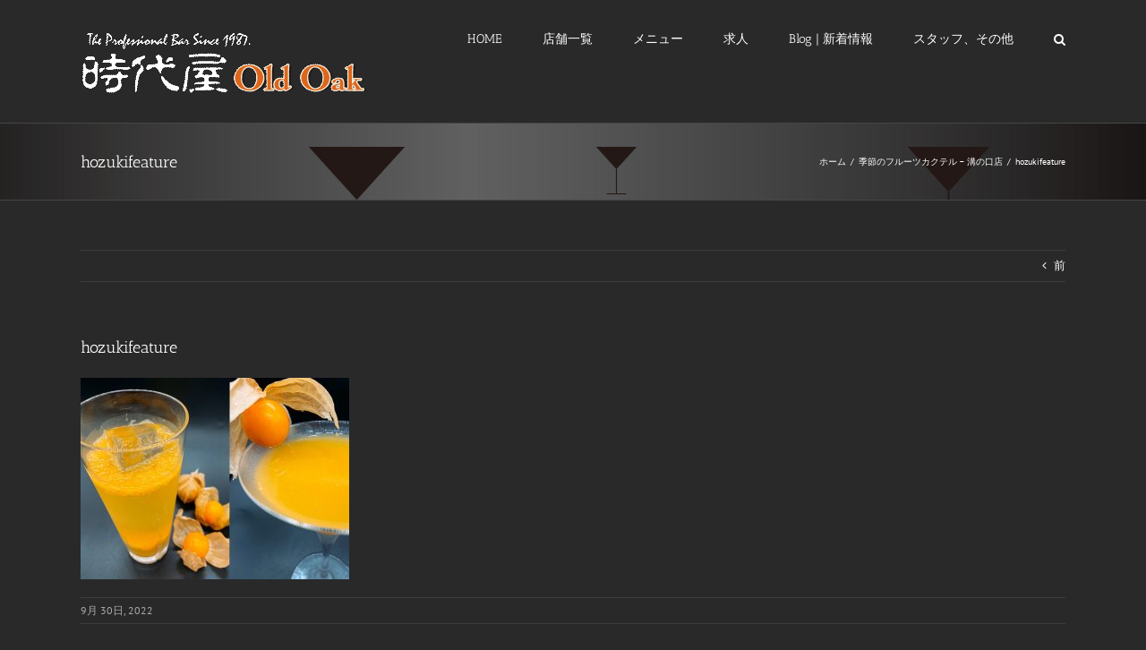

--- FILE ---
content_type: text/html; charset=UTF-8
request_url: https://www.zidaiya.co.jp/seasonal-fruite-cocktails-202210/hozukifeature/
body_size: 78624
content:
<!DOCTYPE html>
<html class="avada-html-layout-wide avada-html-header-position-top" lang="ja" prefix="og: http://ogp.me/ns# fb: http://ogp.me/ns/fb#">
<head>
	<meta http-equiv="X-UA-Compatible" content="IE=edge" />
	<meta http-equiv="Content-Type" content="text/html; charset=utf-8"/>
	<meta name="viewport" content="width=device-width, initial-scale=1" />
	<meta name='robots' content='index, follow, max-image-preview:large, max-snippet:-1, max-video-preview:-1' />

	<!-- This site is optimized with the Yoast SEO plugin v21.0 - https://yoast.com/wordpress/plugins/seo/ -->
	<title>hozukifeature - カクテル・バー時代屋</title>
	<link rel="canonical" href="https://www.zidaiya.co.jp/seasonal-fruite-cocktails-202210/hozukifeature/" />
	<meta property="og:locale" content="ja_JP" />
	<meta property="og:type" content="article" />
	<meta property="og:title" content="hozukifeature - カクテル・バー時代屋" />
	<meta property="og:url" content="https://www.zidaiya.co.jp/seasonal-fruite-cocktails-202210/hozukifeature/" />
	<meta property="og:site_name" content="カクテル・バー時代屋" />
	<meta property="og:image" content="https://www.zidaiya.co.jp/seasonal-fruite-cocktails-202210/hozukifeature" />
	<meta property="og:image:width" content="1200" />
	<meta property="og:image:height" content="900" />
	<meta property="og:image:type" content="image/jpeg" />
	<meta name="twitter:card" content="summary_large_image" />
	<script type="application/ld+json" class="yoast-schema-graph">{"@context":"https://schema.org","@graph":[{"@type":"WebPage","@id":"https://www.zidaiya.co.jp/seasonal-fruite-cocktails-202210/hozukifeature/","url":"https://www.zidaiya.co.jp/seasonal-fruite-cocktails-202210/hozukifeature/","name":"hozukifeature - カクテル・バー時代屋","isPartOf":{"@id":"https://www.zidaiya.co.jp/#website"},"primaryImageOfPage":{"@id":"https://www.zidaiya.co.jp/seasonal-fruite-cocktails-202210/hozukifeature/#primaryimage"},"image":{"@id":"https://www.zidaiya.co.jp/seasonal-fruite-cocktails-202210/hozukifeature/#primaryimage"},"thumbnailUrl":"https://www.zidaiya.co.jp/wp-content/uploads/2022/09/hozukifeature.jpg","datePublished":"2022-09-30T09:55:31+00:00","dateModified":"2022-09-30T09:55:31+00:00","breadcrumb":{"@id":"https://www.zidaiya.co.jp/seasonal-fruite-cocktails-202210/hozukifeature/#breadcrumb"},"inLanguage":"ja","potentialAction":[{"@type":"ReadAction","target":["https://www.zidaiya.co.jp/seasonal-fruite-cocktails-202210/hozukifeature/"]}]},{"@type":"ImageObject","inLanguage":"ja","@id":"https://www.zidaiya.co.jp/seasonal-fruite-cocktails-202210/hozukifeature/#primaryimage","url":"https://www.zidaiya.co.jp/wp-content/uploads/2022/09/hozukifeature.jpg","contentUrl":"https://www.zidaiya.co.jp/wp-content/uploads/2022/09/hozukifeature.jpg","width":1200,"height":900},{"@type":"BreadcrumbList","@id":"https://www.zidaiya.co.jp/seasonal-fruite-cocktails-202210/hozukifeature/#breadcrumb","itemListElement":[{"@type":"ListItem","position":1,"name":"ホーム","item":"https://www.zidaiya.co.jp/"},{"@type":"ListItem","position":2,"name":"季節のフルーツカクテル &#8211; 溝の口店","item":"https://www.zidaiya.co.jp/seasonal-fruite-cocktails-202210/"},{"@type":"ListItem","position":3,"name":"hozukifeature"}]},{"@type":"WebSite","@id":"https://www.zidaiya.co.jp/#website","url":"https://www.zidaiya.co.jp/","name":"カクテル・バー時代屋","description":"バー時代屋オールドオークは横浜市鶴見区で創業し、川崎、溝の口、たまプラーザ、関内で展開","potentialAction":[{"@type":"SearchAction","target":{"@type":"EntryPoint","urlTemplate":"https://www.zidaiya.co.jp/?s={search_term_string}"},"query-input":"required name=search_term_string"}],"inLanguage":"ja"}]}</script>
	<!-- / Yoast SEO plugin. -->


<link rel="alternate" type="application/rss+xml" title="カクテル・バー時代屋 &raquo; フィード" href="https://www.zidaiya.co.jp/feed/" />
<link rel="alternate" type="application/rss+xml" title="カクテル・バー時代屋 &raquo; コメントフィード" href="https://www.zidaiya.co.jp/comments/feed/" />
<link rel="alternate" type="text/calendar" title="カクテル・バー時代屋 &raquo; iCal フィード" href="https://www.zidaiya.co.jp/events/?ical=1" />
					<link rel="shortcut icon" href="https://www.zidaiya.co.jp/wp-content/uploads/2017/11/favicon16.ico" type="image/x-icon" />
		
					<!-- Apple Touch Icon -->
			<link rel="apple-touch-icon" sizes="180x180" href="https://www.zidaiya.co.jp/wp-content/uploads/2017/11/favicon114.ico">
		
					<!-- Android Icon -->
			<link rel="icon" sizes="192x192" href="https://www.zidaiya.co.jp/wp-content/uploads/2017/11/favicon57.ico">
		
					<!-- MS Edge Icon -->
			<meta name="msapplication-TileImage" content="https://www.zidaiya.co.jp/wp-content/uploads/2017/11/favicon72.ico">
				
		<meta property="og:title" content="hozukifeature"/>
		<meta property="og:type" content="article"/>
		<meta property="og:url" content="https://www.zidaiya.co.jp/seasonal-fruite-cocktails-202210/hozukifeature/"/>
		<meta property="og:site_name" content="カクテル・バー時代屋"/>
		<meta property="og:description" content=""/>

									<meta property="og:image" content="https://www.zidaiya.co.jp/wp-content/uploads/2017/11/logo_w.gif"/>
							<script type="text/javascript">
window._wpemojiSettings = {"baseUrl":"https:\/\/s.w.org\/images\/core\/emoji\/14.0.0\/72x72\/","ext":".png","svgUrl":"https:\/\/s.w.org\/images\/core\/emoji\/14.0.0\/svg\/","svgExt":".svg","source":{"concatemoji":"https:\/\/www.zidaiya.co.jp\/wp-includes\/js\/wp-emoji-release.min.js?ver=4427df5b2ad22dd15ed08f85cf90efe9"}};
/*! This file is auto-generated */
!function(e,a,t){var n,r,o,i=a.createElement("canvas"),p=i.getContext&&i.getContext("2d");function s(e,t){var a=String.fromCharCode,e=(p.clearRect(0,0,i.width,i.height),p.fillText(a.apply(this,e),0,0),i.toDataURL());return p.clearRect(0,0,i.width,i.height),p.fillText(a.apply(this,t),0,0),e===i.toDataURL()}function c(e){var t=a.createElement("script");t.src=e,t.defer=t.type="text/javascript",a.getElementsByTagName("head")[0].appendChild(t)}for(o=Array("flag","emoji"),t.supports={everything:!0,everythingExceptFlag:!0},r=0;r<o.length;r++)t.supports[o[r]]=function(e){if(p&&p.fillText)switch(p.textBaseline="top",p.font="600 32px Arial",e){case"flag":return s([127987,65039,8205,9895,65039],[127987,65039,8203,9895,65039])?!1:!s([55356,56826,55356,56819],[55356,56826,8203,55356,56819])&&!s([55356,57332,56128,56423,56128,56418,56128,56421,56128,56430,56128,56423,56128,56447],[55356,57332,8203,56128,56423,8203,56128,56418,8203,56128,56421,8203,56128,56430,8203,56128,56423,8203,56128,56447]);case"emoji":return!s([129777,127995,8205,129778,127999],[129777,127995,8203,129778,127999])}return!1}(o[r]),t.supports.everything=t.supports.everything&&t.supports[o[r]],"flag"!==o[r]&&(t.supports.everythingExceptFlag=t.supports.everythingExceptFlag&&t.supports[o[r]]);t.supports.everythingExceptFlag=t.supports.everythingExceptFlag&&!t.supports.flag,t.DOMReady=!1,t.readyCallback=function(){t.DOMReady=!0},t.supports.everything||(n=function(){t.readyCallback()},a.addEventListener?(a.addEventListener("DOMContentLoaded",n,!1),e.addEventListener("load",n,!1)):(e.attachEvent("onload",n),a.attachEvent("onreadystatechange",function(){"complete"===a.readyState&&t.readyCallback()})),(e=t.source||{}).concatemoji?c(e.concatemoji):e.wpemoji&&e.twemoji&&(c(e.twemoji),c(e.wpemoji)))}(window,document,window._wpemojiSettings);
</script>
<style type="text/css">
img.wp-smiley,
img.emoji {
	display: inline !important;
	border: none !important;
	box-shadow: none !important;
	height: 1em !important;
	width: 1em !important;
	margin: 0 0.07em !important;
	vertical-align: -0.1em !important;
	background: none !important;
	padding: 0 !important;
}
</style>
	<link rel='stylesheet' id='tablepress-default-css' href='https://www.zidaiya.co.jp/wp-content/tablepress-combined.min.css?ver=7' type='text/css' media='all' />
<link rel='stylesheet' id='fusion-dynamic-css-css' href='https://www.zidaiya.co.jp/wp-content/uploads/fusion-styles/4aa9ed6ff00c4d51cd810a2160d5f5ae.min.css?ver=3.9' type='text/css' media='all' />
<script type='text/javascript' src='https://www.zidaiya.co.jp/wp-includes/js/jquery/jquery.min.js?ver=3.6.1' id='jquery-core-js'></script>
<script type='text/javascript' src='https://www.zidaiya.co.jp/wp-includes/js/jquery/jquery-migrate.min.js?ver=3.3.2' id='jquery-migrate-js'></script>
<link rel="https://api.w.org/" href="https://www.zidaiya.co.jp/wp-json/" /><link rel="alternate" type="application/json" href="https://www.zidaiya.co.jp/wp-json/wp/v2/media/5084" /><link rel="EditURI" type="application/rsd+xml" title="RSD" href="https://www.zidaiya.co.jp/xmlrpc.php?rsd" />
<link rel="alternate" type="application/json+oembed" href="https://www.zidaiya.co.jp/wp-json/oembed/1.0/embed?url=https%3A%2F%2Fwww.zidaiya.co.jp%2Fseasonal-fruite-cocktails-202210%2Fhozukifeature%2F" />
<link rel="alternate" type="text/xml+oembed" href="https://www.zidaiya.co.jp/wp-json/oembed/1.0/embed?url=https%3A%2F%2Fwww.zidaiya.co.jp%2Fseasonal-fruite-cocktails-202210%2Fhozukifeature%2F&#038;format=xml" />
<meta name="tec-api-version" content="v1"><meta name="tec-api-origin" content="https://www.zidaiya.co.jp"><link rel="alternate" href="https://www.zidaiya.co.jp/wp-json/tribe/events/v1/" /><style type="text/css" id="css-fb-visibility">@media screen and (max-width: 640px){.fusion-no-small-visibility{display:none !important;}body .sm-text-align-center{text-align:center !important;}body .sm-text-align-left{text-align:left !important;}body .sm-text-align-right{text-align:right !important;}body .sm-flex-align-center{justify-content:center !important;}body .sm-flex-align-flex-start{justify-content:flex-start !important;}body .sm-flex-align-flex-end{justify-content:flex-end !important;}body .sm-mx-auto{margin-left:auto !important;margin-right:auto !important;}body .sm-ml-auto{margin-left:auto !important;}body .sm-mr-auto{margin-right:auto !important;}body .fusion-absolute-position-small{position:absolute;top:auto;width:100%;}.awb-sticky.awb-sticky-small{ position: sticky; top: var(--awb-sticky-offset,0); }}@media screen and (min-width: 641px) and (max-width: 1024px){.fusion-no-medium-visibility{display:none !important;}body .md-text-align-center{text-align:center !important;}body .md-text-align-left{text-align:left !important;}body .md-text-align-right{text-align:right !important;}body .md-flex-align-center{justify-content:center !important;}body .md-flex-align-flex-start{justify-content:flex-start !important;}body .md-flex-align-flex-end{justify-content:flex-end !important;}body .md-mx-auto{margin-left:auto !important;margin-right:auto !important;}body .md-ml-auto{margin-left:auto !important;}body .md-mr-auto{margin-right:auto !important;}body .fusion-absolute-position-medium{position:absolute;top:auto;width:100%;}.awb-sticky.awb-sticky-medium{ position: sticky; top: var(--awb-sticky-offset,0); }}@media screen and (min-width: 1025px){.fusion-no-large-visibility{display:none !important;}body .lg-text-align-center{text-align:center !important;}body .lg-text-align-left{text-align:left !important;}body .lg-text-align-right{text-align:right !important;}body .lg-flex-align-center{justify-content:center !important;}body .lg-flex-align-flex-start{justify-content:flex-start !important;}body .lg-flex-align-flex-end{justify-content:flex-end !important;}body .lg-mx-auto{margin-left:auto !important;margin-right:auto !important;}body .lg-ml-auto{margin-left:auto !important;}body .lg-mr-auto{margin-right:auto !important;}body .fusion-absolute-position-large{position:absolute;top:auto;width:100%;}.awb-sticky.awb-sticky-large{ position: sticky; top: var(--awb-sticky-offset,0); }}</style>		<script type="text/javascript">
			var doc = document.documentElement;
			doc.setAttribute( 'data-useragent', navigator.userAgent );
		</script>
		
	</head>

<body data-rsssl=1 class="attachment attachment-template-default single single-attachment postid-5084 attachmentid-5084 attachment-jpeg tribe-no-js page-template-revolution-slider-%e7%94%a8%e3%81%ab-avada-%e3%82%b9%e3%82%bf%e3%82%a4%e3%83%ab%e3%82%92%e7%84%a1%e5%8a%b9%e3%81%ab%e3%81%99%e3%82%8b awb-no-sidebars fusion-image-hovers fusion-pagination-sizing fusion-button_type-flat fusion-button_span-yes fusion-button_gradient-linear avada-image-rollover-circle-yes avada-image-rollover-yes avada-image-rollover-direction-left fusion-has-button-gradient fusion-body ltr fusion-sticky-header no-tablet-sticky-header no-mobile-sticky-header no-mobile-slidingbar no-mobile-totop avada-has-rev-slider-styles fusion-disable-outline fusion-sub-menu-fade mobile-logo-pos-left layout-wide-mode avada-has-boxed-modal-shadow-none layout-scroll-offset-full avada-has-zero-margin-offset-top fusion-top-header menu-text-align-center mobile-menu-design-classic fusion-show-pagination-text fusion-header-layout-v1 avada-responsive avada-footer-fx-none avada-menu-highlight-style-bar fusion-search-form-classic fusion-main-menu-search-overlay fusion-avatar-square avada-sticky-shrinkage avada-dropdown-styles avada-blog-layout-large avada-blog-archive-layout-large avada-ec-not-100-width avada-ec-meta-layout-sidebar avada-header-shadow-no avada-menu-icon-position-left avada-has-megamenu-shadow avada-has-mainmenu-dropdown-divider avada-has-main-nav-search-icon avada-has-breadcrumb-mobile-hidden avada-has-titlebar-bar_and_content avada-has-pagination-padding avada-flyout-menu-direction-fade avada-ec-views-v2" data-awb-post-id="5084">
		<a class="skip-link screen-reader-text" href="#content">Skip to content</a>

	<div id="boxed-wrapper">
				
		<div id="wrapper" class="fusion-wrapper">
			<div id="home" style="position:relative;top:-1px;"></div>
							
					
			<header class="fusion-header-wrapper">
				<div class="fusion-header-v1 fusion-logo-alignment fusion-logo-left fusion-sticky-menu-1 fusion-sticky-logo-1 fusion-mobile-logo-1  fusion-mobile-menu-design-classic">
					<div class="fusion-header-sticky-height"></div>
<div class="fusion-header">
	<div class="fusion-row">
					<div class="fusion-logo" data-margin-top="31px" data-margin-bottom="31px" data-margin-left="0px" data-margin-right="0px">
			<a class="fusion-logo-link"  href="https://www.zidaiya.co.jp/" >

						<!-- standard logo -->
			<img src="https://www.zidaiya.co.jp/wp-content/uploads/2017/11/logo_w.gif" srcset="https://www.zidaiya.co.jp/wp-content/uploads/2017/11/logo_w.gif 1x, https://www.zidaiya.co.jp/wp-content/uploads/2017/11/logo_w_x2.gif 2x" width="321" height="75" style="max-height:75px;height:auto;" alt="カクテル・バー時代屋 ロゴ" data-retina_logo_url="https://www.zidaiya.co.jp/wp-content/uploads/2017/11/logo_w_x2.gif" class="fusion-standard-logo" />

											<!-- mobile logo -->
				<img src="https://www.zidaiya.co.jp/wp-content/uploads/2017/11/logo_w.gif" srcset="https://www.zidaiya.co.jp/wp-content/uploads/2017/11/logo_w.gif 1x, https://www.zidaiya.co.jp/wp-content/uploads/2017/11/logo_w_x2.gif 2x" width="321" height="75" style="max-height:75px;height:auto;" alt="カクテル・バー時代屋 ロゴ" data-retina_logo_url="https://www.zidaiya.co.jp/wp-content/uploads/2017/11/logo_w_x2.gif" class="fusion-mobile-logo" />
			
											<!-- sticky header logo -->
				<img src="https://www.zidaiya.co.jp/wp-content/uploads/2017/11/logo_w.gif" srcset="https://www.zidaiya.co.jp/wp-content/uploads/2017/11/logo_w.gif 1x, https://www.zidaiya.co.jp/wp-content/uploads/2017/11/logo_w_x2.gif 2x" width="321" height="75" style="max-height:75px;height:auto;" alt="カクテル・バー時代屋 ロゴ" data-retina_logo_url="https://www.zidaiya.co.jp/wp-content/uploads/2017/11/logo_w_x2.gif" class="fusion-sticky-logo" />
					</a>
		</div>		<nav class="fusion-main-menu" aria-label="Main Menu"><div class="fusion-overlay-search">		<form role="search" class="searchform fusion-search-form  fusion-search-form-classic" method="get" action="https://www.zidaiya.co.jp/">
			<div class="fusion-search-form-content">

				
				<div class="fusion-search-field search-field">
					<label><span class="screen-reader-text">検索 …</span>
													<input type="search" value="" name="s" class="s" placeholder="検索..." required aria-required="true" aria-label="検索..."/>
											</label>
				</div>
				<div class="fusion-search-button search-button">
					<input type="submit" class="fusion-search-submit searchsubmit" aria-label="検索" value="&#xf002;" />
									</div>

				
			</div>


			
		</form>
		<div class="fusion-search-spacer"></div><a href="#" role="button" aria-label="Close Search" class="fusion-close-search"></a></div><ul id="menu-main_no_head" class="fusion-menu"><li  id="menu-item-540"  class="menu-item menu-item-type-custom menu-item-object-custom menu-item-home menu-item-540"  data-item-id="540"><a  href="https://www.zidaiya.co.jp" class="fusion-bar-highlight"><span class="menu-text">HOME</span></a></li><li  id="menu-item-34"  class="menu-item menu-item-type-custom menu-item-object-custom menu-item-home menu-item-has-children menu-item-34 fusion-dropdown-menu"  data-item-id="34"><a  href="https://www.zidaiya.co.jp" class="fusion-bar-highlight"><span class="menu-text">店舗一覧</span></a><ul class="sub-menu"><li  id="menu-item-33"  class="menu-item menu-item-type-custom menu-item-object-custom menu-item-has-children menu-item-33 fusion-dropdown-submenu" ><a  href="https://www.zidaiya.co.jp/yokohama" class="fusion-bar-highlight"><span>横浜市鶴見本店</span></a><ul class="sub-menu"><li  id="menu-item-577"  class="menu-item menu-item-type-post_type menu-item-object-page menu-item-577" ><a  href="https://www.zidaiya.co.jp/map_tsurumi/" class="fusion-bar-highlight"><span>所在地</span></a></li></ul></li><li  id="menu-item-35"  class="menu-item menu-item-type-custom menu-item-object-custom menu-item-has-children menu-item-35 fusion-dropdown-submenu" ><a  href="https://www.zidaiya.co.jp/kawasaki" class="fusion-bar-highlight"><span>川崎店</span></a><ul class="sub-menu"><li  id="menu-item-576"  class="menu-item menu-item-type-post_type menu-item-object-page menu-item-576" ><a  href="https://www.zidaiya.co.jp/map_kawasaki/" class="fusion-bar-highlight"><span>所在地</span></a></li></ul></li><li  id="menu-item-36"  class="menu-item menu-item-type-custom menu-item-object-custom menu-item-has-children menu-item-36 fusion-dropdown-submenu" ><a  href="https://www.zidaiya.co.jp/mizonokuchi/" class="fusion-bar-highlight"><span>溝の口店</span></a><ul class="sub-menu"><li  id="menu-item-575"  class="menu-item menu-item-type-post_type menu-item-object-page menu-item-575" ><a  href="https://www.zidaiya.co.jp/map_mizonokuchi/" class="fusion-bar-highlight"><span>所在地</span></a></li></ul></li><li  id="menu-item-37"  class="menu-item menu-item-type-custom menu-item-object-custom menu-item-has-children menu-item-37 fusion-dropdown-submenu" ><a  href="https://www.zidaiya.co.jp/old_oak/" class="fusion-bar-highlight"><span>たまプラーザ店</span></a><ul class="sub-menu"><li  id="menu-item-574"  class="menu-item menu-item-type-post_type menu-item-object-page menu-item-574" ><a  href="https://www.zidaiya.co.jp/map_tamaplaza/" class="fusion-bar-highlight"><span>所在地</span></a></li></ul></li><li  id="menu-item-4613"  class="menu-item menu-item-type-post_type menu-item-object-page menu-item-has-children menu-item-4613 fusion-dropdown-submenu" ><a  href="https://www.zidaiya.co.jp/ownway/" class="fusion-bar-highlight"><span>小杉店/オウンウェイ</span></a><ul class="sub-menu"><li  id="menu-item-4614"  class="menu-item menu-item-type-post_type menu-item-object-page menu-item-4614" ><a  href="https://www.zidaiya.co.jp/ownway_access/" class="fusion-bar-highlight"><span>所在地</span></a></li></ul></li></ul></li><li  id="menu-item-175"  class="menu-item menu-item-type-custom menu-item-object-custom menu-item-has-children menu-item-175 fusion-dropdown-menu"  data-item-id="175"><a  href="https://www.zidaiya.co.jp/beverages_index/" class="fusion-bar-highlight"><span class="menu-text">メニュー</span></a><ul class="sub-menu"><li  id="menu-item-92"  class="menu-item menu-item-type-custom menu-item-object-custom menu-item-92 fusion-dropdown-submenu" ><a  href="https://www.zidaiya.co.jp/category/new_arrive/" class="fusion-bar-highlight"><span>新着の酒</span></a></li><li  id="menu-item-93"  class="menu-item menu-item-type-custom menu-item-object-custom menu-item-has-children menu-item-93 fusion-dropdown-submenu" ><a  href="https://www.zidaiya.co.jp/beverages_index/" class="fusion-bar-highlight"><span>飲み物メニュー</span></a><ul class="sub-menu"><li  id="menu-item-1254"  class="menu-item menu-item-type-post_type menu-item-object-page menu-item-1254" ><a  href="https://www.zidaiya.co.jp/menu_spirits/" class="fusion-bar-highlight"><span>蒸留酒のメニュー</span></a></li><li  id="menu-item-1311"  class="menu-item menu-item-type-post_type menu-item-object-page menu-item-1311" ><a  href="https://www.zidaiya.co.jp/drinkmenu_tamaplaza/" class="fusion-bar-highlight"><span>たまプラーザ店</span></a></li><li  id="menu-item-602"  class="menu-item menu-item-type-custom menu-item-object-custom menu-item-602" ><a  href="https://www.zidaiya.co.jp/cocktail/" class="fusion-bar-highlight"><span>カクテルメニュー</span></a></li><li  id="menu-item-2136"  class="menu-item menu-item-type-post_type menu-item-object-page menu-item-2136" ><a  href="https://www.zidaiya.co.jp/beer_yokohama/" class="fusion-bar-highlight"><span>鶴見本店のビール</span></a></li><li  id="menu-item-2137"  class="menu-item menu-item-type-post_type menu-item-object-page menu-item-2137" ><a  href="https://www.zidaiya.co.jp/beer_kawasaki/" class="fusion-bar-highlight"><span>川崎店ビール</span></a></li><li  id="menu-item-2135"  class="menu-item menu-item-type-post_type menu-item-object-page menu-item-2135" ><a  href="https://www.zidaiya.co.jp/beer_mizonokuchi/" class="fusion-bar-highlight"><span>溝の口店のビール</span></a></li></ul></li><li  id="menu-item-94"  class="menu-item menu-item-type-custom menu-item-object-custom menu-item-has-children menu-item-94 fusion-dropdown-submenu" ><a  href="https://www.zidaiya.co.jp/dinner_menu_index/" class="fusion-bar-highlight"><span>肴・食事メニュー</span></a><ul class="sub-menu"><li  id="menu-item-879"  class="menu-item menu-item-type-post_type menu-item-object-page menu-item-879" ><a  href="https://www.zidaiya.co.jp/menu_yokohama/" class="fusion-bar-highlight"><span>鶴見本店</span></a></li><li  id="menu-item-905"  class="menu-item menu-item-type-post_type menu-item-object-page menu-item-905" ><a  href="https://www.zidaiya.co.jp/menu_kawasaki/" class="fusion-bar-highlight"><span>川崎店</span></a></li><li  id="menu-item-533"  class="menu-item menu-item-type-post_type menu-item-object-page menu-item-533" ><a  href="https://www.zidaiya.co.jp/menu_mizonokuchi/" class="fusion-bar-highlight"><span>溝の口店</span></a></li><li  id="menu-item-534"  class="menu-item menu-item-type-post_type menu-item-object-page menu-item-534" ><a  href="https://www.zidaiya.co.jp/menu_tamaplaza/" class="fusion-bar-highlight"><span>たまプラーザ店</span></a></li><li  id="menu-item-8061"  class="menu-item menu-item-type-post_type menu-item-object-page menu-item-8061" ><a  href="https://www.zidaiya.co.jp/ownway-menu/" class="fusion-bar-highlight"><span>小杉 &#8211; OwnWay</span></a></li></ul></li></ul></li><li  id="menu-item-4379"  class="menu-item menu-item-type-custom menu-item-object-custom menu-item-4379"  data-item-id="4379"><a  href="https://www.zidaiya.co.jp/seek/" class="fusion-bar-highlight"><span class="menu-text">求人</span></a></li><li  id="menu-item-541"  class="menu-item menu-item-type-post_type menu-item-object-page menu-item-541"  data-item-id="541"><a  href="https://www.zidaiya.co.jp/new_blog/" class="fusion-bar-highlight"><span class="menu-text">Blog | 新着情報</span></a></li><li  id="menu-item-599"  class="menu-item menu-item-type-custom menu-item-object-custom menu-item-has-children menu-item-599 fusion-dropdown-menu"  data-item-id="599"><a  href="https://www.zidaiya.co.jp/profile/" class="fusion-bar-highlight"><span class="menu-text">スタッフ、その他</span></a><ul class="sub-menu"><li  id="menu-item-95"  class="menu-item menu-item-type-custom menu-item-object-custom menu-item-95 fusion-dropdown-submenu" ><a  href="https://www.zidaiya.co.jp/profile/" class="fusion-bar-highlight"><span>スタッフ紹介</span></a></li><li  id="menu-item-601"  class="menu-item menu-item-type-custom menu-item-object-custom menu-item-601 fusion-dropdown-submenu" ><a  href="https://www.zidaiya.co.jp/category/voice/" class="fusion-bar-highlight"><span>お客さまの声</span></a></li><li  id="menu-item-174"  class="menu-item menu-item-type-custom menu-item-object-custom menu-item-174 fusion-dropdown-submenu" ><a  href="https://www.zidaiya.co.jp/gakkai/" class="fusion-bar-highlight"><span>酒学会</span></a></li><li  id="menu-item-600"  class="menu-item menu-item-type-custom menu-item-object-custom menu-item-600 fusion-dropdown-submenu" ><a  href="https://www.zidaiya.co.jp/training/" class="fusion-bar-highlight"><span>研修旅行</span></a></li><li  id="menu-item-96"  class="menu-item menu-item-type-custom menu-item-object-custom menu-item-96 fusion-dropdown-submenu" ><a  href="https://www.zidaiya.co.jp/zidaiya_movie/" class="fusion-bar-highlight"><span>動画</span></a></li><li  id="menu-item-262"  class="menu-item menu-item-type-custom menu-item-object-custom menu-item-262 fusion-dropdown-submenu" ><a  href="https://www.zidaiya.co.jp/event/" class="fusion-bar-highlight"><span>横浜・川崎の観光情報</span></a></li><li  id="menu-item-603"  class="menu-item menu-item-type-custom menu-item-object-custom menu-item-603 fusion-dropdown-submenu" ><a  href="https://www.zidaiya.co.jp/link/" class="fusion-bar-highlight"><span>お薦めサイト</span></a></li><li  id="menu-item-834"  class="menu-item menu-item-type-post_type menu-item-object-page menu-item-834 fusion-dropdown-submenu" ><a  href="https://www.zidaiya.co.jp/charge/" class="fusion-bar-highlight"><span>請求金額について</span></a></li></ul></li><li class="fusion-custom-menu-item fusion-main-menu-search fusion-search-overlay"><a class="fusion-main-menu-icon fusion-bar-highlight" href="#" aria-label="検索" data-title="検索" title="検索" role="button" aria-expanded="false"></a></li></ul></nav><nav class="fusion-main-menu fusion-sticky-menu" aria-label="Main Menu Sticky"><div class="fusion-overlay-search">		<form role="search" class="searchform fusion-search-form  fusion-search-form-classic" method="get" action="https://www.zidaiya.co.jp/">
			<div class="fusion-search-form-content">

				
				<div class="fusion-search-field search-field">
					<label><span class="screen-reader-text">検索 …</span>
													<input type="search" value="" name="s" class="s" placeholder="検索..." required aria-required="true" aria-label="検索..."/>
											</label>
				</div>
				<div class="fusion-search-button search-button">
					<input type="submit" class="fusion-search-submit searchsubmit" aria-label="検索" value="&#xf002;" />
									</div>

				
			</div>


			
		</form>
		<div class="fusion-search-spacer"></div><a href="#" role="button" aria-label="Close Search" class="fusion-close-search"></a></div><ul id="menu-main_no_head-1" class="fusion-menu"><li   class="menu-item menu-item-type-custom menu-item-object-custom menu-item-home menu-item-540"  data-item-id="540"><a  href="https://www.zidaiya.co.jp" class="fusion-bar-highlight"><span class="menu-text">HOME</span></a></li><li   class="menu-item menu-item-type-custom menu-item-object-custom menu-item-home menu-item-has-children menu-item-34 fusion-dropdown-menu"  data-item-id="34"><a  href="https://www.zidaiya.co.jp" class="fusion-bar-highlight"><span class="menu-text">店舗一覧</span></a><ul class="sub-menu"><li   class="menu-item menu-item-type-custom menu-item-object-custom menu-item-has-children menu-item-33 fusion-dropdown-submenu" ><a  href="https://www.zidaiya.co.jp/yokohama" class="fusion-bar-highlight"><span>横浜市鶴見本店</span></a><ul class="sub-menu"><li   class="menu-item menu-item-type-post_type menu-item-object-page menu-item-577" ><a  href="https://www.zidaiya.co.jp/map_tsurumi/" class="fusion-bar-highlight"><span>所在地</span></a></li></ul></li><li   class="menu-item menu-item-type-custom menu-item-object-custom menu-item-has-children menu-item-35 fusion-dropdown-submenu" ><a  href="https://www.zidaiya.co.jp/kawasaki" class="fusion-bar-highlight"><span>川崎店</span></a><ul class="sub-menu"><li   class="menu-item menu-item-type-post_type menu-item-object-page menu-item-576" ><a  href="https://www.zidaiya.co.jp/map_kawasaki/" class="fusion-bar-highlight"><span>所在地</span></a></li></ul></li><li   class="menu-item menu-item-type-custom menu-item-object-custom menu-item-has-children menu-item-36 fusion-dropdown-submenu" ><a  href="https://www.zidaiya.co.jp/mizonokuchi/" class="fusion-bar-highlight"><span>溝の口店</span></a><ul class="sub-menu"><li   class="menu-item menu-item-type-post_type menu-item-object-page menu-item-575" ><a  href="https://www.zidaiya.co.jp/map_mizonokuchi/" class="fusion-bar-highlight"><span>所在地</span></a></li></ul></li><li   class="menu-item menu-item-type-custom menu-item-object-custom menu-item-has-children menu-item-37 fusion-dropdown-submenu" ><a  href="https://www.zidaiya.co.jp/old_oak/" class="fusion-bar-highlight"><span>たまプラーザ店</span></a><ul class="sub-menu"><li   class="menu-item menu-item-type-post_type menu-item-object-page menu-item-574" ><a  href="https://www.zidaiya.co.jp/map_tamaplaza/" class="fusion-bar-highlight"><span>所在地</span></a></li></ul></li><li   class="menu-item menu-item-type-post_type menu-item-object-page menu-item-has-children menu-item-4613 fusion-dropdown-submenu" ><a  href="https://www.zidaiya.co.jp/ownway/" class="fusion-bar-highlight"><span>小杉店/オウンウェイ</span></a><ul class="sub-menu"><li   class="menu-item menu-item-type-post_type menu-item-object-page menu-item-4614" ><a  href="https://www.zidaiya.co.jp/ownway_access/" class="fusion-bar-highlight"><span>所在地</span></a></li></ul></li></ul></li><li   class="menu-item menu-item-type-custom menu-item-object-custom menu-item-has-children menu-item-175 fusion-dropdown-menu"  data-item-id="175"><a  href="https://www.zidaiya.co.jp/beverages_index/" class="fusion-bar-highlight"><span class="menu-text">メニュー</span></a><ul class="sub-menu"><li   class="menu-item menu-item-type-custom menu-item-object-custom menu-item-92 fusion-dropdown-submenu" ><a  href="https://www.zidaiya.co.jp/category/new_arrive/" class="fusion-bar-highlight"><span>新着の酒</span></a></li><li   class="menu-item menu-item-type-custom menu-item-object-custom menu-item-has-children menu-item-93 fusion-dropdown-submenu" ><a  href="https://www.zidaiya.co.jp/beverages_index/" class="fusion-bar-highlight"><span>飲み物メニュー</span></a><ul class="sub-menu"><li   class="menu-item menu-item-type-post_type menu-item-object-page menu-item-1254" ><a  href="https://www.zidaiya.co.jp/menu_spirits/" class="fusion-bar-highlight"><span>蒸留酒のメニュー</span></a></li><li   class="menu-item menu-item-type-post_type menu-item-object-page menu-item-1311" ><a  href="https://www.zidaiya.co.jp/drinkmenu_tamaplaza/" class="fusion-bar-highlight"><span>たまプラーザ店</span></a></li><li   class="menu-item menu-item-type-custom menu-item-object-custom menu-item-602" ><a  href="https://www.zidaiya.co.jp/cocktail/" class="fusion-bar-highlight"><span>カクテルメニュー</span></a></li><li   class="menu-item menu-item-type-post_type menu-item-object-page menu-item-2136" ><a  href="https://www.zidaiya.co.jp/beer_yokohama/" class="fusion-bar-highlight"><span>鶴見本店のビール</span></a></li><li   class="menu-item menu-item-type-post_type menu-item-object-page menu-item-2137" ><a  href="https://www.zidaiya.co.jp/beer_kawasaki/" class="fusion-bar-highlight"><span>川崎店ビール</span></a></li><li   class="menu-item menu-item-type-post_type menu-item-object-page menu-item-2135" ><a  href="https://www.zidaiya.co.jp/beer_mizonokuchi/" class="fusion-bar-highlight"><span>溝の口店のビール</span></a></li></ul></li><li   class="menu-item menu-item-type-custom menu-item-object-custom menu-item-has-children menu-item-94 fusion-dropdown-submenu" ><a  href="https://www.zidaiya.co.jp/dinner_menu_index/" class="fusion-bar-highlight"><span>肴・食事メニュー</span></a><ul class="sub-menu"><li   class="menu-item menu-item-type-post_type menu-item-object-page menu-item-879" ><a  href="https://www.zidaiya.co.jp/menu_yokohama/" class="fusion-bar-highlight"><span>鶴見本店</span></a></li><li   class="menu-item menu-item-type-post_type menu-item-object-page menu-item-905" ><a  href="https://www.zidaiya.co.jp/menu_kawasaki/" class="fusion-bar-highlight"><span>川崎店</span></a></li><li   class="menu-item menu-item-type-post_type menu-item-object-page menu-item-533" ><a  href="https://www.zidaiya.co.jp/menu_mizonokuchi/" class="fusion-bar-highlight"><span>溝の口店</span></a></li><li   class="menu-item menu-item-type-post_type menu-item-object-page menu-item-534" ><a  href="https://www.zidaiya.co.jp/menu_tamaplaza/" class="fusion-bar-highlight"><span>たまプラーザ店</span></a></li><li   class="menu-item menu-item-type-post_type menu-item-object-page menu-item-8061" ><a  href="https://www.zidaiya.co.jp/ownway-menu/" class="fusion-bar-highlight"><span>小杉 &#8211; OwnWay</span></a></li></ul></li></ul></li><li   class="menu-item menu-item-type-custom menu-item-object-custom menu-item-4379"  data-item-id="4379"><a  href="https://www.zidaiya.co.jp/seek/" class="fusion-bar-highlight"><span class="menu-text">求人</span></a></li><li   class="menu-item menu-item-type-post_type menu-item-object-page menu-item-541"  data-item-id="541"><a  href="https://www.zidaiya.co.jp/new_blog/" class="fusion-bar-highlight"><span class="menu-text">Blog | 新着情報</span></a></li><li   class="menu-item menu-item-type-custom menu-item-object-custom menu-item-has-children menu-item-599 fusion-dropdown-menu"  data-item-id="599"><a  href="https://www.zidaiya.co.jp/profile/" class="fusion-bar-highlight"><span class="menu-text">スタッフ、その他</span></a><ul class="sub-menu"><li   class="menu-item menu-item-type-custom menu-item-object-custom menu-item-95 fusion-dropdown-submenu" ><a  href="https://www.zidaiya.co.jp/profile/" class="fusion-bar-highlight"><span>スタッフ紹介</span></a></li><li   class="menu-item menu-item-type-custom menu-item-object-custom menu-item-601 fusion-dropdown-submenu" ><a  href="https://www.zidaiya.co.jp/category/voice/" class="fusion-bar-highlight"><span>お客さまの声</span></a></li><li   class="menu-item menu-item-type-custom menu-item-object-custom menu-item-174 fusion-dropdown-submenu" ><a  href="https://www.zidaiya.co.jp/gakkai/" class="fusion-bar-highlight"><span>酒学会</span></a></li><li   class="menu-item menu-item-type-custom menu-item-object-custom menu-item-600 fusion-dropdown-submenu" ><a  href="https://www.zidaiya.co.jp/training/" class="fusion-bar-highlight"><span>研修旅行</span></a></li><li   class="menu-item menu-item-type-custom menu-item-object-custom menu-item-96 fusion-dropdown-submenu" ><a  href="https://www.zidaiya.co.jp/zidaiya_movie/" class="fusion-bar-highlight"><span>動画</span></a></li><li   class="menu-item menu-item-type-custom menu-item-object-custom menu-item-262 fusion-dropdown-submenu" ><a  href="https://www.zidaiya.co.jp/event/" class="fusion-bar-highlight"><span>横浜・川崎の観光情報</span></a></li><li   class="menu-item menu-item-type-custom menu-item-object-custom menu-item-603 fusion-dropdown-submenu" ><a  href="https://www.zidaiya.co.jp/link/" class="fusion-bar-highlight"><span>お薦めサイト</span></a></li><li   class="menu-item menu-item-type-post_type menu-item-object-page menu-item-834 fusion-dropdown-submenu" ><a  href="https://www.zidaiya.co.jp/charge/" class="fusion-bar-highlight"><span>請求金額について</span></a></li></ul></li><li class="fusion-custom-menu-item fusion-main-menu-search fusion-search-overlay"><a class="fusion-main-menu-icon fusion-bar-highlight" href="#" aria-label="検索" data-title="検索" title="検索" role="button" aria-expanded="false"></a></li></ul></nav><div class="fusion-mobile-navigation"><ul id="menu-main_no_head-2" class="fusion-mobile-menu"><li   class="menu-item menu-item-type-custom menu-item-object-custom menu-item-home menu-item-540"  data-item-id="540"><a  href="https://www.zidaiya.co.jp" class="fusion-bar-highlight"><span class="menu-text">HOME</span></a></li><li   class="menu-item menu-item-type-custom menu-item-object-custom menu-item-home menu-item-has-children menu-item-34 fusion-dropdown-menu"  data-item-id="34"><a  href="https://www.zidaiya.co.jp" class="fusion-bar-highlight"><span class="menu-text">店舗一覧</span></a><ul class="sub-menu"><li   class="menu-item menu-item-type-custom menu-item-object-custom menu-item-has-children menu-item-33 fusion-dropdown-submenu" ><a  href="https://www.zidaiya.co.jp/yokohama" class="fusion-bar-highlight"><span>横浜市鶴見本店</span></a><ul class="sub-menu"><li   class="menu-item menu-item-type-post_type menu-item-object-page menu-item-577" ><a  href="https://www.zidaiya.co.jp/map_tsurumi/" class="fusion-bar-highlight"><span>所在地</span></a></li></ul></li><li   class="menu-item menu-item-type-custom menu-item-object-custom menu-item-has-children menu-item-35 fusion-dropdown-submenu" ><a  href="https://www.zidaiya.co.jp/kawasaki" class="fusion-bar-highlight"><span>川崎店</span></a><ul class="sub-menu"><li   class="menu-item menu-item-type-post_type menu-item-object-page menu-item-576" ><a  href="https://www.zidaiya.co.jp/map_kawasaki/" class="fusion-bar-highlight"><span>所在地</span></a></li></ul></li><li   class="menu-item menu-item-type-custom menu-item-object-custom menu-item-has-children menu-item-36 fusion-dropdown-submenu" ><a  href="https://www.zidaiya.co.jp/mizonokuchi/" class="fusion-bar-highlight"><span>溝の口店</span></a><ul class="sub-menu"><li   class="menu-item menu-item-type-post_type menu-item-object-page menu-item-575" ><a  href="https://www.zidaiya.co.jp/map_mizonokuchi/" class="fusion-bar-highlight"><span>所在地</span></a></li></ul></li><li   class="menu-item menu-item-type-custom menu-item-object-custom menu-item-has-children menu-item-37 fusion-dropdown-submenu" ><a  href="https://www.zidaiya.co.jp/old_oak/" class="fusion-bar-highlight"><span>たまプラーザ店</span></a><ul class="sub-menu"><li   class="menu-item menu-item-type-post_type menu-item-object-page menu-item-574" ><a  href="https://www.zidaiya.co.jp/map_tamaplaza/" class="fusion-bar-highlight"><span>所在地</span></a></li></ul></li><li   class="menu-item menu-item-type-post_type menu-item-object-page menu-item-has-children menu-item-4613 fusion-dropdown-submenu" ><a  href="https://www.zidaiya.co.jp/ownway/" class="fusion-bar-highlight"><span>小杉店/オウンウェイ</span></a><ul class="sub-menu"><li   class="menu-item menu-item-type-post_type menu-item-object-page menu-item-4614" ><a  href="https://www.zidaiya.co.jp/ownway_access/" class="fusion-bar-highlight"><span>所在地</span></a></li></ul></li></ul></li><li   class="menu-item menu-item-type-custom menu-item-object-custom menu-item-has-children menu-item-175 fusion-dropdown-menu"  data-item-id="175"><a  href="https://www.zidaiya.co.jp/beverages_index/" class="fusion-bar-highlight"><span class="menu-text">メニュー</span></a><ul class="sub-menu"><li   class="menu-item menu-item-type-custom menu-item-object-custom menu-item-92 fusion-dropdown-submenu" ><a  href="https://www.zidaiya.co.jp/category/new_arrive/" class="fusion-bar-highlight"><span>新着の酒</span></a></li><li   class="menu-item menu-item-type-custom menu-item-object-custom menu-item-has-children menu-item-93 fusion-dropdown-submenu" ><a  href="https://www.zidaiya.co.jp/beverages_index/" class="fusion-bar-highlight"><span>飲み物メニュー</span></a><ul class="sub-menu"><li   class="menu-item menu-item-type-post_type menu-item-object-page menu-item-1254" ><a  href="https://www.zidaiya.co.jp/menu_spirits/" class="fusion-bar-highlight"><span>蒸留酒のメニュー</span></a></li><li   class="menu-item menu-item-type-post_type menu-item-object-page menu-item-1311" ><a  href="https://www.zidaiya.co.jp/drinkmenu_tamaplaza/" class="fusion-bar-highlight"><span>たまプラーザ店</span></a></li><li   class="menu-item menu-item-type-custom menu-item-object-custom menu-item-602" ><a  href="https://www.zidaiya.co.jp/cocktail/" class="fusion-bar-highlight"><span>カクテルメニュー</span></a></li><li   class="menu-item menu-item-type-post_type menu-item-object-page menu-item-2136" ><a  href="https://www.zidaiya.co.jp/beer_yokohama/" class="fusion-bar-highlight"><span>鶴見本店のビール</span></a></li><li   class="menu-item menu-item-type-post_type menu-item-object-page menu-item-2137" ><a  href="https://www.zidaiya.co.jp/beer_kawasaki/" class="fusion-bar-highlight"><span>川崎店ビール</span></a></li><li   class="menu-item menu-item-type-post_type menu-item-object-page menu-item-2135" ><a  href="https://www.zidaiya.co.jp/beer_mizonokuchi/" class="fusion-bar-highlight"><span>溝の口店のビール</span></a></li></ul></li><li   class="menu-item menu-item-type-custom menu-item-object-custom menu-item-has-children menu-item-94 fusion-dropdown-submenu" ><a  href="https://www.zidaiya.co.jp/dinner_menu_index/" class="fusion-bar-highlight"><span>肴・食事メニュー</span></a><ul class="sub-menu"><li   class="menu-item menu-item-type-post_type menu-item-object-page menu-item-879" ><a  href="https://www.zidaiya.co.jp/menu_yokohama/" class="fusion-bar-highlight"><span>鶴見本店</span></a></li><li   class="menu-item menu-item-type-post_type menu-item-object-page menu-item-905" ><a  href="https://www.zidaiya.co.jp/menu_kawasaki/" class="fusion-bar-highlight"><span>川崎店</span></a></li><li   class="menu-item menu-item-type-post_type menu-item-object-page menu-item-533" ><a  href="https://www.zidaiya.co.jp/menu_mizonokuchi/" class="fusion-bar-highlight"><span>溝の口店</span></a></li><li   class="menu-item menu-item-type-post_type menu-item-object-page menu-item-534" ><a  href="https://www.zidaiya.co.jp/menu_tamaplaza/" class="fusion-bar-highlight"><span>たまプラーザ店</span></a></li><li   class="menu-item menu-item-type-post_type menu-item-object-page menu-item-8061" ><a  href="https://www.zidaiya.co.jp/ownway-menu/" class="fusion-bar-highlight"><span>小杉 &#8211; OwnWay</span></a></li></ul></li></ul></li><li   class="menu-item menu-item-type-custom menu-item-object-custom menu-item-4379"  data-item-id="4379"><a  href="https://www.zidaiya.co.jp/seek/" class="fusion-bar-highlight"><span class="menu-text">求人</span></a></li><li   class="menu-item menu-item-type-post_type menu-item-object-page menu-item-541"  data-item-id="541"><a  href="https://www.zidaiya.co.jp/new_blog/" class="fusion-bar-highlight"><span class="menu-text">Blog | 新着情報</span></a></li><li   class="menu-item menu-item-type-custom menu-item-object-custom menu-item-has-children menu-item-599 fusion-dropdown-menu"  data-item-id="599"><a  href="https://www.zidaiya.co.jp/profile/" class="fusion-bar-highlight"><span class="menu-text">スタッフ、その他</span></a><ul class="sub-menu"><li   class="menu-item menu-item-type-custom menu-item-object-custom menu-item-95 fusion-dropdown-submenu" ><a  href="https://www.zidaiya.co.jp/profile/" class="fusion-bar-highlight"><span>スタッフ紹介</span></a></li><li   class="menu-item menu-item-type-custom menu-item-object-custom menu-item-601 fusion-dropdown-submenu" ><a  href="https://www.zidaiya.co.jp/category/voice/" class="fusion-bar-highlight"><span>お客さまの声</span></a></li><li   class="menu-item menu-item-type-custom menu-item-object-custom menu-item-174 fusion-dropdown-submenu" ><a  href="https://www.zidaiya.co.jp/gakkai/" class="fusion-bar-highlight"><span>酒学会</span></a></li><li   class="menu-item menu-item-type-custom menu-item-object-custom menu-item-600 fusion-dropdown-submenu" ><a  href="https://www.zidaiya.co.jp/training/" class="fusion-bar-highlight"><span>研修旅行</span></a></li><li   class="menu-item menu-item-type-custom menu-item-object-custom menu-item-96 fusion-dropdown-submenu" ><a  href="https://www.zidaiya.co.jp/zidaiya_movie/" class="fusion-bar-highlight"><span>動画</span></a></li><li   class="menu-item menu-item-type-custom menu-item-object-custom menu-item-262 fusion-dropdown-submenu" ><a  href="https://www.zidaiya.co.jp/event/" class="fusion-bar-highlight"><span>横浜・川崎の観光情報</span></a></li><li   class="menu-item menu-item-type-custom menu-item-object-custom menu-item-603 fusion-dropdown-submenu" ><a  href="https://www.zidaiya.co.jp/link/" class="fusion-bar-highlight"><span>お薦めサイト</span></a></li><li   class="menu-item menu-item-type-post_type menu-item-object-page menu-item-834 fusion-dropdown-submenu" ><a  href="https://www.zidaiya.co.jp/charge/" class="fusion-bar-highlight"><span>請求金額について</span></a></li></ul></li></ul></div>
<nav class="fusion-mobile-nav-holder fusion-mobile-menu-text-align-left" aria-label="Main Menu Mobile"></nav>

	<nav class="fusion-mobile-nav-holder fusion-mobile-menu-text-align-left fusion-mobile-sticky-nav-holder" aria-label="Main Menu Mobile Sticky"></nav>
					</div>
</div>
				</div>
				<div class="fusion-clearfix"></div>
			</header>
								
							<div id="sliders-container" class="fusion-slider-visibility">
					</div>
				
					
							
			<section class="avada-page-titlebar-wrapper" aria-label="ページタイトルバー">
	<div class="fusion-page-title-bar fusion-page-title-bar-none fusion-page-title-bar-left">
		<div class="fusion-page-title-row">
			<div class="fusion-page-title-wrapper">
				<div class="fusion-page-title-captions">

																							<h1 class="entry-title">hozukifeature</h1>

											
					
				</div>

															<div class="fusion-page-title-secondary">
							<div class="fusion-breadcrumbs awb-yoast-breadcrumbs"><span class="fusion-breadcrumb-item"><a href="https://www.zidaiya.co.jp" class="fusion-breadcrumb-link"><span >ホーム</span></a></span><span class="fusion-breadcrumb-sep">/</span><span class="fusion-breadcrumb-item"><a href="https://www.zidaiya.co.jp/seasonal-fruite-cocktails-202210/" class="fusion-breadcrumb-link"><span >季節のフルーツカクテル &#8211; 溝の口店</span></a></span><span class="fusion-breadcrumb-sep">/</span><span class="fusion-breadcrumb-item"><span  class="breadcrumb-leaf">hozukifeature</span></span></div>						</div>
									
			</div>
		</div>
	</div>
</section>

						<main id="main" class="clearfix ">
				<div class="fusion-row" style="">

<section id="content" style="">
			<div class="single-navigation clearfix">
			<a href="https://www.zidaiya.co.jp/seasonal-fruite-cocktails-202210/" rel="prev">前</a>					</div>
	
					<article id="post-5084" class="post post-5084 attachment type-attachment status-inherit hentry">
						
									
															<h2 class="entry-title fusion-post-title">hozukifeature</h2>										<div class="post-content">
				<p class="attachment"><a data-rel="iLightbox[postimages]" data-title="" data-caption="" href='https://www.zidaiya.co.jp/wp-content/uploads/2022/09/hozukifeature.jpg'><img width="300" height="225" src="https://www.zidaiya.co.jp/wp-content/uploads/2022/09/hozukifeature-300x225.jpg" class="attachment-medium size-medium" alt="" decoding="async" srcset="https://www.zidaiya.co.jp/wp-content/uploads/2022/09/hozukifeature-200x150.jpg 200w, https://www.zidaiya.co.jp/wp-content/uploads/2022/09/hozukifeature-300x225.jpg 300w, https://www.zidaiya.co.jp/wp-content/uploads/2022/09/hozukifeature-400x300.jpg 400w, https://www.zidaiya.co.jp/wp-content/uploads/2022/09/hozukifeature-600x450.jpg 600w, https://www.zidaiya.co.jp/wp-content/uploads/2022/09/hozukifeature-768x576.jpg 768w, https://www.zidaiya.co.jp/wp-content/uploads/2022/09/hozukifeature-800x600.jpg 800w, https://www.zidaiya.co.jp/wp-content/uploads/2022/09/hozukifeature-1024x768.jpg 1024w, https://www.zidaiya.co.jp/wp-content/uploads/2022/09/hozukifeature.jpg 1200w" sizes="(max-width: 300px) 100vw, 300px" /></a></p>
							</div>

												<div class="fusion-meta-info"><div class="fusion-meta-info-wrapper"><span class="vcard rich-snippet-hidden"><span class="fn"><a href="https://www.zidaiya.co.jp/author/zidaimaster/" title="ZidaiMaster の投稿" rel="author">ZidaiMaster</a></span></span><span class="updated rich-snippet-hidden">2022-09-30T18:55:31+09:00</span><span>9月 30日, 2022</span><span class="fusion-inline-sep">|</span></div></div>													<div class="fusion-sharing-box fusion-theme-sharing-box fusion-single-sharing-box">
		<h4>Share This Story, Choose Your Platform!</h4>
		<div class="fusion-social-networks boxed-icons"><div class="fusion-social-networks-wrapper"><a  class="fusion-social-network-icon fusion-tooltip fusion-facebook awb-icon-facebook" style="color:var(--sharing_social_links_icon_color);background-color:var(--sharing_social_links_box_color);border-color:var(--sharing_social_links_box_color);" data-placement="top" data-title="Facebook" data-toggle="tooltip" title="Facebook" href="https://www.facebook.com/sharer.php?u=https%3A%2F%2Fwww.zidaiya.co.jp%2Fseasonal-fruite-cocktails-202210%2Fhozukifeature%2F&amp;t=hozukifeature" target="_blank" rel="noreferrer"><span class="screen-reader-text">Facebook</span></a><a  class="fusion-social-network-icon fusion-tooltip fusion-twitter awb-icon-twitter" style="color:var(--sharing_social_links_icon_color);background-color:var(--sharing_social_links_box_color);border-color:var(--sharing_social_links_box_color);" data-placement="top" data-title="Twitter" data-toggle="tooltip" title="Twitter" href="https://twitter.com/share?url=https%3A%2F%2Fwww.zidaiya.co.jp%2Fseasonal-fruite-cocktails-202210%2Fhozukifeature%2F&amp;text=hozukifeature" target="_blank" rel="noopener noreferrer"><span class="screen-reader-text">Twitter</span></a><a  class="fusion-social-network-icon fusion-tooltip fusion-linkedin awb-icon-linkedin" style="color:var(--sharing_social_links_icon_color);background-color:var(--sharing_social_links_box_color);border-color:var(--sharing_social_links_box_color);" data-placement="top" data-title="LinkedIn" data-toggle="tooltip" title="LinkedIn" href="https://www.linkedin.com/shareArticle?mini=true&amp;url=https%3A%2F%2Fwww.zidaiya.co.jp%2Fseasonal-fruite-cocktails-202210%2Fhozukifeature%2F&amp;title=hozukifeature&amp;summary=" target="_blank" rel="noopener noreferrer"><span class="screen-reader-text">LinkedIn</span></a><a  class="fusion-social-network-icon fusion-tooltip fusion-pinterest awb-icon-pinterest fusion-last-social-icon" style="color:var(--sharing_social_links_icon_color);background-color:var(--sharing_social_links_box_color);border-color:var(--sharing_social_links_box_color);" data-placement="top" data-title="Pinterest" data-toggle="tooltip" title="Pinterest" href="https://pinterest.com/pin/create/button/?url=https%3A%2F%2Fwww.zidaiya.co.jp%2Fseasonal-fruite-cocktails-202210%2Fhozukifeature%2F&amp;description=&amp;media=https%3A%2F%2Fwww.zidaiya.co.jp%2Fwp-content%2Fuploads%2F2022%2F09%2Fhozukifeature.jpg" target="_blank" rel="noopener noreferrer"><span class="screen-reader-text">Pinterest</span></a><div class="fusion-clearfix"></div></div></div>	</div>
													
																	</article>
	</section>
						
					</div>  <!-- fusion-row -->
				</main>  <!-- #main -->
				
				
								
					
		<div class="fusion-footer">
					
	<footer class="fusion-footer-widget-area fusion-widget-area">
		<div class="fusion-row">
			<div class="fusion-columns fusion-columns-3 fusion-widget-area">
				
																									<div class="fusion-column col-lg-4 col-md-4 col-sm-4">
													</div>
																										<div class="fusion-column col-lg-4 col-md-4 col-sm-4">
													</div>
																										<div class="fusion-column fusion-column-last col-lg-4 col-md-4 col-sm-4">
													</div>
																																				
				<div class="fusion-clearfix"></div>
			</div> <!-- fusion-columns -->
		</div> <!-- fusion-row -->
	</footer> <!-- fusion-footer-widget-area -->

	
	<footer id="footer" class="fusion-footer-copyright-area">
		<div class="fusion-row">
			<div class="fusion-copyright-content">

				<div class="fusion-copyright-notice">
		<div>
		Copyright 1998-<script>document.write(new Date().getFullYear());</script> ZIDAIYA | All Rights Reserved | Powered by <a title="軽井沢, 佐久市のホームページ制作会社" href="https://www.ful.co.jp/">FUL</a> |	</div>
</div>
<div class="fusion-social-links-footer">
	</div>

			</div> <!-- fusion-fusion-copyright-content -->
		</div> <!-- fusion-row -->
	</footer> <!-- #footer -->
		</div> <!-- fusion-footer -->

		
					
												</div> <!-- wrapper -->
		</div> <!-- #boxed-wrapper -->
				<a class="fusion-one-page-text-link fusion-page-load-link" tabindex="-1" href="#" aria-hidden="true">Page load link</a>

		<div class="avada-footer-scripts">
					<script>
		( function ( body ) {
			'use strict';
			body.className = body.className.replace( /\btribe-no-js\b/, 'tribe-js' );
		} )( document.body );
		</script>
		<svg xmlns="http://www.w3.org/2000/svg" viewBox="0 0 0 0" width="0" height="0" focusable="false" role="none" style="visibility: hidden; position: absolute; left: -9999px; overflow: hidden;" ><defs><filter id="wp-duotone-dark-grayscale"><feColorMatrix color-interpolation-filters="sRGB" type="matrix" values=" .299 .587 .114 0 0 .299 .587 .114 0 0 .299 .587 .114 0 0 .299 .587 .114 0 0 " /><feComponentTransfer color-interpolation-filters="sRGB" ><feFuncR type="table" tableValues="0 0.49803921568627" /><feFuncG type="table" tableValues="0 0.49803921568627" /><feFuncB type="table" tableValues="0 0.49803921568627" /><feFuncA type="table" tableValues="1 1" /></feComponentTransfer><feComposite in2="SourceGraphic" operator="in" /></filter></defs></svg><svg xmlns="http://www.w3.org/2000/svg" viewBox="0 0 0 0" width="0" height="0" focusable="false" role="none" style="visibility: hidden; position: absolute; left: -9999px; overflow: hidden;" ><defs><filter id="wp-duotone-grayscale"><feColorMatrix color-interpolation-filters="sRGB" type="matrix" values=" .299 .587 .114 0 0 .299 .587 .114 0 0 .299 .587 .114 0 0 .299 .587 .114 0 0 " /><feComponentTransfer color-interpolation-filters="sRGB" ><feFuncR type="table" tableValues="0 1" /><feFuncG type="table" tableValues="0 1" /><feFuncB type="table" tableValues="0 1" /><feFuncA type="table" tableValues="1 1" /></feComponentTransfer><feComposite in2="SourceGraphic" operator="in" /></filter></defs></svg><svg xmlns="http://www.w3.org/2000/svg" viewBox="0 0 0 0" width="0" height="0" focusable="false" role="none" style="visibility: hidden; position: absolute; left: -9999px; overflow: hidden;" ><defs><filter id="wp-duotone-purple-yellow"><feColorMatrix color-interpolation-filters="sRGB" type="matrix" values=" .299 .587 .114 0 0 .299 .587 .114 0 0 .299 .587 .114 0 0 .299 .587 .114 0 0 " /><feComponentTransfer color-interpolation-filters="sRGB" ><feFuncR type="table" tableValues="0.54901960784314 0.98823529411765" /><feFuncG type="table" tableValues="0 1" /><feFuncB type="table" tableValues="0.71764705882353 0.25490196078431" /><feFuncA type="table" tableValues="1 1" /></feComponentTransfer><feComposite in2="SourceGraphic" operator="in" /></filter></defs></svg><svg xmlns="http://www.w3.org/2000/svg" viewBox="0 0 0 0" width="0" height="0" focusable="false" role="none" style="visibility: hidden; position: absolute; left: -9999px; overflow: hidden;" ><defs><filter id="wp-duotone-blue-red"><feColorMatrix color-interpolation-filters="sRGB" type="matrix" values=" .299 .587 .114 0 0 .299 .587 .114 0 0 .299 .587 .114 0 0 .299 .587 .114 0 0 " /><feComponentTransfer color-interpolation-filters="sRGB" ><feFuncR type="table" tableValues="0 1" /><feFuncG type="table" tableValues="0 0.27843137254902" /><feFuncB type="table" tableValues="0.5921568627451 0.27843137254902" /><feFuncA type="table" tableValues="1 1" /></feComponentTransfer><feComposite in2="SourceGraphic" operator="in" /></filter></defs></svg><svg xmlns="http://www.w3.org/2000/svg" viewBox="0 0 0 0" width="0" height="0" focusable="false" role="none" style="visibility: hidden; position: absolute; left: -9999px; overflow: hidden;" ><defs><filter id="wp-duotone-midnight"><feColorMatrix color-interpolation-filters="sRGB" type="matrix" values=" .299 .587 .114 0 0 .299 .587 .114 0 0 .299 .587 .114 0 0 .299 .587 .114 0 0 " /><feComponentTransfer color-interpolation-filters="sRGB" ><feFuncR type="table" tableValues="0 0" /><feFuncG type="table" tableValues="0 0.64705882352941" /><feFuncB type="table" tableValues="0 1" /><feFuncA type="table" tableValues="1 1" /></feComponentTransfer><feComposite in2="SourceGraphic" operator="in" /></filter></defs></svg><svg xmlns="http://www.w3.org/2000/svg" viewBox="0 0 0 0" width="0" height="0" focusable="false" role="none" style="visibility: hidden; position: absolute; left: -9999px; overflow: hidden;" ><defs><filter id="wp-duotone-magenta-yellow"><feColorMatrix color-interpolation-filters="sRGB" type="matrix" values=" .299 .587 .114 0 0 .299 .587 .114 0 0 .299 .587 .114 0 0 .299 .587 .114 0 0 " /><feComponentTransfer color-interpolation-filters="sRGB" ><feFuncR type="table" tableValues="0.78039215686275 1" /><feFuncG type="table" tableValues="0 0.94901960784314" /><feFuncB type="table" tableValues="0.35294117647059 0.47058823529412" /><feFuncA type="table" tableValues="1 1" /></feComponentTransfer><feComposite in2="SourceGraphic" operator="in" /></filter></defs></svg><svg xmlns="http://www.w3.org/2000/svg" viewBox="0 0 0 0" width="0" height="0" focusable="false" role="none" style="visibility: hidden; position: absolute; left: -9999px; overflow: hidden;" ><defs><filter id="wp-duotone-purple-green"><feColorMatrix color-interpolation-filters="sRGB" type="matrix" values=" .299 .587 .114 0 0 .299 .587 .114 0 0 .299 .587 .114 0 0 .299 .587 .114 0 0 " /><feComponentTransfer color-interpolation-filters="sRGB" ><feFuncR type="table" tableValues="0.65098039215686 0.40392156862745" /><feFuncG type="table" tableValues="0 1" /><feFuncB type="table" tableValues="0.44705882352941 0.4" /><feFuncA type="table" tableValues="1 1" /></feComponentTransfer><feComposite in2="SourceGraphic" operator="in" /></filter></defs></svg><svg xmlns="http://www.w3.org/2000/svg" viewBox="0 0 0 0" width="0" height="0" focusable="false" role="none" style="visibility: hidden; position: absolute; left: -9999px; overflow: hidden;" ><defs><filter id="wp-duotone-blue-orange"><feColorMatrix color-interpolation-filters="sRGB" type="matrix" values=" .299 .587 .114 0 0 .299 .587 .114 0 0 .299 .587 .114 0 0 .299 .587 .114 0 0 " /><feComponentTransfer color-interpolation-filters="sRGB" ><feFuncR type="table" tableValues="0.098039215686275 1" /><feFuncG type="table" tableValues="0 0.66274509803922" /><feFuncB type="table" tableValues="0.84705882352941 0.41960784313725" /><feFuncA type="table" tableValues="1 1" /></feComponentTransfer><feComposite in2="SourceGraphic" operator="in" /></filter></defs></svg><script type="text/javascript">var fusionNavIsCollapsed=function(e){var t,n;window.innerWidth<=e.getAttribute("data-breakpoint")?(e.classList.add("collapse-enabled"),e.classList.remove("awb-menu_desktop"),e.classList.contains("expanded")||(e.setAttribute("aria-expanded","false"),window.dispatchEvent(new Event("fusion-mobile-menu-collapsed",{bubbles:!0,cancelable:!0}))),(n=e.querySelectorAll(".menu-item-has-children.expanded")).length&&n.forEach(function(e){e.querySelector(".awb-menu__open-nav-submenu_mobile").setAttribute("aria-expanded","false")})):(null!==e.querySelector(".menu-item-has-children.expanded .awb-menu__open-nav-submenu_click")&&e.querySelector(".menu-item-has-children.expanded .awb-menu__open-nav-submenu_click").click(),e.classList.remove("collapse-enabled"),e.classList.add("awb-menu_desktop"),e.setAttribute("aria-expanded","true"),null!==e.querySelector(".awb-menu__main-ul")&&e.querySelector(".awb-menu__main-ul").removeAttribute("style")),e.classList.add("no-wrapper-transition"),clearTimeout(t),t=setTimeout(()=>{e.classList.remove("no-wrapper-transition")},400),e.classList.remove("loading")},fusionRunNavIsCollapsed=function(){var e,t=document.querySelectorAll(".awb-menu");for(e=0;e<t.length;e++)fusionNavIsCollapsed(t[e])};function avadaGetScrollBarWidth(){var e,t,n,l=document.createElement("p");return l.style.width="100%",l.style.height="200px",(e=document.createElement("div")).style.position="absolute",e.style.top="0px",e.style.left="0px",e.style.visibility="hidden",e.style.width="200px",e.style.height="150px",e.style.overflow="hidden",e.appendChild(l),document.body.appendChild(e),t=l.offsetWidth,e.style.overflow="scroll",t==(n=l.offsetWidth)&&(n=e.clientWidth),document.body.removeChild(e),jQuery("html").hasClass("awb-scroll")&&10<t-n?10:t-n}fusionRunNavIsCollapsed(),window.addEventListener("fusion-resize-horizontal",fusionRunNavIsCollapsed);</script><script> /* <![CDATA[ */var tribe_l10n_datatables = {"aria":{"sort_ascending":": \u30a2\u30af\u30c6\u30a3\u30d6\u5316\u3057\u3066\u6607\u9806\u3067\u30ab\u30e9\u30e0\u3092\u4e26\u3079\u66ff\u3048","sort_descending":": \u30a2\u30af\u30c6\u30a3\u30d6\u5316\u3057\u3066\u964d\u9806\u3067\u30ab\u30e9\u30e0\u3092\u4e26\u3079\u66ff\u3048"},"length_menu":"_MENU_ \u30a8\u30f3\u30c8\u30ea\u30fc\u3092\u8868\u793a","empty_table":"\u30c6\u30fc\u30d6\u30eb\u306b\u306f\u5229\u7528\u3067\u304d\u308b\u30c7\u30fc\u30bf\u304c\u3042\u308a\u307e\u305b\u3093","info":"_TOTAL_ \u30a8\u30f3\u30c8\u30ea\u30fc\u306e\u3046\u3061 _START_ \u304b\u3089 _END_ \u3092\u8868\u793a\u3057\u3066\u3044\u307e\u3059","info_empty":"0 \u30a8\u30f3\u30c8\u30ea\u30fc\u306e\u3046\u3061 0 \u304b\u3089 0 \u3092\u8868\u793a\u3057\u3066\u3044\u307e\u3059","info_filtered":"(_MAX_ total \u30a8\u30f3\u30c8\u30ea\u30fc\u304b\u3089\u30d5\u30a3\u30eb\u30bf\u30ea\u30f3\u30b0)","zero_records":"\u4e00\u81f4\u3059\u308b\u30ec\u30b3\u30fc\u30c9\u304c\u898b\u3064\u304b\u308a\u307e\u305b\u3093\u3067\u3057\u305f","search":"\u691c\u7d22:","all_selected_text":"\u3053\u306e\u30da\u30fc\u30b8\u306e\u3059\u3079\u3066\u306e\u9805\u76ee\u304c\u9078\u629e\u3055\u308c\u307e\u3057\u305f\u3002 ","select_all_link":"\u3059\u3079\u3066\u306e\u30da\u30fc\u30b8\u3092\u9078\u629e","clear_selection":"\u9078\u629e\u3092\u30af\u30ea\u30a2\u3057\u3066\u304f\u3060\u3055\u3044\u3002","pagination":{"all":"\u3059\u3079\u3066","next":"\u6b21","previous":"\u524d"},"select":{"rows":{"0":"","_":": %d \u884c\u3092\u9078\u629e\u3057\u307e\u3057\u305f","1":": 1 \u884c\u3092\u9078\u629e\u3057\u307e\u3057\u305f"}},"datepicker":{"dayNames":["\u65e5\u66dc\u65e5","\u6708\u66dc\u65e5","\u706b\u66dc\u65e5","\u6c34\u66dc\u65e5","\u6728\u66dc\u65e5","\u91d1\u66dc\u65e5","\u571f\u66dc\u65e5"],"dayNamesShort":["\u65e5","\u6708","\u706b","\u6c34","\u6728","\u91d1","\u571f"],"dayNamesMin":["\u65e5","\u6708","\u706b","\u6c34","\u6728","\u91d1","\u571f"],"monthNames":["1\u6708","2\u6708","3\u6708","4\u6708","5\u6708","6\u6708","7\u6708","8\u6708","9\u6708","10\u6708","11\u6708","12\u6708"],"monthNamesShort":["1\u6708","2\u6708","3\u6708","4\u6708","5\u6708","6\u6708","7\u6708","8\u6708","9\u6708","10\u6708","11\u6708","12\u6708"],"monthNamesMin":["1\u6708","2\u6708","3\u6708","4\u6708","5\u6708","6\u6708","7\u6708","8\u6708","9\u6708","10\u6708","11\u6708","12\u6708"],"nextText":"\u6b21","prevText":"\u524d","currentText":"\u4eca\u65e5","closeText":"\u5b8c\u4e86","today":"\u4eca\u65e5","clear":"Clear"}};/* ]]> */ </script><script type='text/javascript' src='https://www.zidaiya.co.jp/wp-content/plugins/contact-form-7/includes/swv/js/index.js?ver=5.7.1' id='swv-js'></script>
<script type='text/javascript' id='contact-form-7-js-extra'>
/* <![CDATA[ */
var wpcf7 = {"api":{"root":"https:\/\/www.zidaiya.co.jp\/wp-json\/","namespace":"contact-form-7\/v1"}};
/* ]]> */
</script>
<script type='text/javascript' src='https://www.zidaiya.co.jp/wp-content/plugins/contact-form-7/includes/js/index.js?ver=5.7.1' id='contact-form-7-js'></script>
<script type='text/javascript' src='https://www.zidaiya.co.jp/wp-content/themes/Avada/includes/lib/assets/min/js/library/cssua.js?ver=2.1.28' id='cssua-js'></script>
<script type='text/javascript' id='fusion-animations-js-extra'>
/* <![CDATA[ */
var fusionAnimationsVars = {"status_css_animations":"desktop"};
/* ]]> */
</script>
<script type='text/javascript' src='https://www.zidaiya.co.jp/wp-content/plugins/fusion-builder/assets/js/min/general/fusion-animations.js?ver=3.9' id='fusion-animations-js'></script>
<script type='text/javascript' src='https://www.zidaiya.co.jp/wp-content/themes/Avada/includes/lib/assets/min/js/library/modernizr.js?ver=3.3.1' id='modernizr-js'></script>
<script type='text/javascript' id='fusion-js-extra'>
/* <![CDATA[ */
var fusionJSVars = {"visibility_small":"640","visibility_medium":"1024"};
/* ]]> */
</script>
<script type='text/javascript' src='https://www.zidaiya.co.jp/wp-content/themes/Avada/includes/lib/assets/min/js/general/fusion.js?ver=3.9' id='fusion-js'></script>
<script type='text/javascript' src='https://www.zidaiya.co.jp/wp-content/themes/Avada/includes/lib/assets/min/js/library/bootstrap.transition.js?ver=3.3.6' id='bootstrap-transition-js'></script>
<script type='text/javascript' src='https://www.zidaiya.co.jp/wp-content/themes/Avada/includes/lib/assets/min/js/library/bootstrap.tooltip.js?ver=3.3.5' id='bootstrap-tooltip-js'></script>
<script type='text/javascript' src='https://www.zidaiya.co.jp/wp-content/themes/Avada/includes/lib/assets/min/js/library/jquery.easing.js?ver=1.3' id='jquery-easing-js'></script>
<script type='text/javascript' src='https://www.zidaiya.co.jp/wp-content/themes/Avada/includes/lib/assets/min/js/library/jquery.fitvids.js?ver=1.1' id='jquery-fitvids-js'></script>
<script type='text/javascript' src='https://www.zidaiya.co.jp/wp-content/themes/Avada/includes/lib/assets/min/js/library/jquery.flexslider.js?ver=2.7.2' id='jquery-flexslider-js'></script>
<script type='text/javascript' id='jquery-lightbox-js-extra'>
/* <![CDATA[ */
var fusionLightboxVideoVars = {"lightbox_video_width":"1280","lightbox_video_height":"720"};
/* ]]> */
</script>
<script type='text/javascript' src='https://www.zidaiya.co.jp/wp-content/themes/Avada/includes/lib/assets/min/js/library/jquery.ilightbox.js?ver=2.2.3' id='jquery-lightbox-js'></script>
<script type='text/javascript' src='https://www.zidaiya.co.jp/wp-content/themes/Avada/includes/lib/assets/min/js/library/jquery.mousewheel.js?ver=3.0.6' id='jquery-mousewheel-js'></script>
<script type='text/javascript' src='https://www.zidaiya.co.jp/wp-content/plugins/the-events-calendar/vendor/jquery-placeholder/jquery.placeholder.min.js?ver=6.0.6.2' id='jquery-placeholder-js'></script>
<script type='text/javascript' id='fusion-video-general-js-extra'>
/* <![CDATA[ */
var fusionVideoGeneralVars = {"status_vimeo":"1","status_yt":"1"};
/* ]]> */
</script>
<script type='text/javascript' src='https://www.zidaiya.co.jp/wp-content/themes/Avada/includes/lib/assets/min/js/library/fusion-video-general.js?ver=1' id='fusion-video-general-js'></script>
<script type='text/javascript' id='fusion-video-bg-js-extra'>
/* <![CDATA[ */
var fusionVideoBgVars = {"status_vimeo":"1","status_yt":"1"};
/* ]]> */
</script>
<script type='text/javascript' src='https://www.zidaiya.co.jp/wp-content/themes/Avada/includes/lib/assets/min/js/library/fusion-video-bg.js?ver=1' id='fusion-video-bg-js'></script>
<script type='text/javascript' id='fusion-lightbox-js-extra'>
/* <![CDATA[ */
var fusionLightboxVars = {"status_lightbox":"1","lightbox_gallery":"1","lightbox_skin":"metro-white","lightbox_title":"1","lightbox_arrows":"1","lightbox_slideshow_speed":"5000","lightbox_autoplay":"","lightbox_opacity":"0.90","lightbox_desc":"1","lightbox_social":"","lightbox_social_links":{"facebook":{"source":"https:\/\/www.facebook.com\/sharer.php?u={URL}","text":"Share on Facebook"},"twitter":{"source":"https:\/\/twitter.com\/share?url={URL}","text":"Share on Twitter"},"linkedin":{"source":"https:\/\/www.linkedin.com\/shareArticle?mini=true&url={URL}","text":"Share on LinkedIn"},"pinterest":{"source":"https:\/\/pinterest.com\/pin\/create\/button\/?url={URL}","text":"Share on Pinterest"}},"lightbox_deeplinking":"1","lightbox_path":"vertical","lightbox_post_images":"1","lightbox_animation_speed":"normal","l10n":{"close":"Press Esc to close","enterFullscreen":"Enter Fullscreen (Shift+Enter)","exitFullscreen":"Exit Fullscreen (Shift+Enter)","slideShow":"Slideshow","next":"\u6b21","previous":"\u524d"}};
/* ]]> */
</script>
<script type='text/javascript' src='https://www.zidaiya.co.jp/wp-content/themes/Avada/includes/lib/assets/min/js/general/fusion-lightbox.js?ver=1' id='fusion-lightbox-js'></script>
<script type='text/javascript' src='https://www.zidaiya.co.jp/wp-content/themes/Avada/includes/lib/assets/min/js/general/fusion-tooltip.js?ver=1' id='fusion-tooltip-js'></script>
<script type='text/javascript' src='https://www.zidaiya.co.jp/wp-content/themes/Avada/includes/lib/assets/min/js/general/fusion-sharing-box.js?ver=1' id='fusion-sharing-box-js'></script>
<script type='text/javascript' src='https://www.zidaiya.co.jp/wp-content/themes/Avada/includes/lib/assets/min/js/library/fusion-youtube.js?ver=2.2.1' id='fusion-youtube-js'></script>
<script type='text/javascript' src='https://www.zidaiya.co.jp/wp-content/themes/Avada/includes/lib/assets/min/js/library/vimeoPlayer.js?ver=2.2.1' id='vimeo-player-js'></script>
<script type='text/javascript' src='https://www.zidaiya.co.jp/wp-content/themes/Avada/assets/min/js/general/avada-general-footer.js?ver=7.9' id='avada-general-footer-js'></script>
<script type='text/javascript' src='https://www.zidaiya.co.jp/wp-content/themes/Avada/assets/min/js/general/avada-quantity.js?ver=7.9' id='avada-quantity-js'></script>
<script type='text/javascript' src='https://www.zidaiya.co.jp/wp-content/themes/Avada/assets/min/js/general/avada-crossfade-images.js?ver=7.9' id='avada-crossfade-images-js'></script>
<script type='text/javascript' src='https://www.zidaiya.co.jp/wp-content/themes/Avada/assets/min/js/general/avada-select.js?ver=7.9' id='avada-select-js'></script>
<script type='text/javascript' src='https://www.zidaiya.co.jp/wp-content/themes/Avada/assets/min/js/general/avada-contact-form-7.js?ver=7.9' id='avada-contact-form-7-js'></script>
<script type='text/javascript' src='https://www.zidaiya.co.jp/wp-content/themes/Avada/assets/min/js/library/jquery.elasticslider.js?ver=7.9' id='jquery-elastic-slider-js'></script>
<script type='text/javascript' src='https://www.zidaiya.co.jp/wp-content/themes/Avada/assets/min/js/general/avada-events.js?ver=7.9' id='avada-events-js'></script>
<script type='text/javascript' id='avada-live-search-js-extra'>
/* <![CDATA[ */
var avadaLiveSearchVars = {"live_search":"1","ajaxurl":"https:\/\/www.zidaiya.co.jp\/wp-admin\/admin-ajax.php","no_search_results":"No search results match your query. Please try again","min_char_count":"4","per_page":"100","show_feat_img":"1","display_post_type":"1"};
/* ]]> */
</script>
<script type='text/javascript' src='https://www.zidaiya.co.jp/wp-content/themes/Avada/assets/min/js/general/avada-live-search.js?ver=7.9' id='avada-live-search-js'></script>
<script type='text/javascript' src='https://www.zidaiya.co.jp/wp-content/themes/Avada/includes/lib/assets/min/js/general/fusion-alert.js?ver=4427df5b2ad22dd15ed08f85cf90efe9' id='fusion-alert-js'></script>
<script type='text/javascript' src='https://www.zidaiya.co.jp/wp-content/plugins/fusion-builder/assets/js/min/general/awb-off-canvas.js?ver=3.9' id='awb-off-canvas-js'></script>
<script type='text/javascript' id='fusion-flexslider-js-extra'>
/* <![CDATA[ */
var fusionFlexSliderVars = {"status_vimeo":"1","slideshow_autoplay":"1","slideshow_speed":"4000","pagination_video_slide":"","status_yt":"1","flex_smoothHeight":"false"};
/* ]]> */
</script>
<script type='text/javascript' src='https://www.zidaiya.co.jp/wp-content/themes/Avada/includes/lib/assets/min/js/general/fusion-flexslider.js?ver=4427df5b2ad22dd15ed08f85cf90efe9' id='fusion-flexslider-js'></script>
<script type='text/javascript' id='avada-elastic-slider-js-extra'>
/* <![CDATA[ */
var avadaElasticSliderVars = {"tfes_autoplay":"1","tfes_animation":"sides","tfes_interval":"3000","tfes_speed":"800","tfes_width":"150"};
/* ]]> */
</script>
<script type='text/javascript' src='https://www.zidaiya.co.jp/wp-content/themes/Avada/assets/min/js/general/avada-elastic-slider.js?ver=7.9' id='avada-elastic-slider-js'></script>
<script type='text/javascript' id='avada-drop-down-js-extra'>
/* <![CDATA[ */
var avadaSelectVars = {"avada_drop_down":"1"};
/* ]]> */
</script>
<script type='text/javascript' src='https://www.zidaiya.co.jp/wp-content/themes/Avada/assets/min/js/general/avada-drop-down.js?ver=7.9' id='avada-drop-down-js'></script>
<script type='text/javascript' id='avada-to-top-js-extra'>
/* <![CDATA[ */
var avadaToTopVars = {"status_totop":"desktop","totop_position":"right","totop_scroll_down_only":"0"};
/* ]]> */
</script>
<script type='text/javascript' src='https://www.zidaiya.co.jp/wp-content/themes/Avada/assets/min/js/general/avada-to-top.js?ver=7.9' id='avada-to-top-js'></script>
<script type='text/javascript' id='avada-header-js-extra'>
/* <![CDATA[ */
var avadaHeaderVars = {"header_position":"top","header_sticky":"1","header_sticky_type2_layout":"menu_only","header_sticky_shadow":"1","side_header_break_point":"800","header_sticky_mobile":"","header_sticky_tablet":"","mobile_menu_design":"classic","sticky_header_shrinkage":"1","nav_height":"84","nav_highlight_border":"3","nav_highlight_style":"bar","logo_margin_top":"31px","logo_margin_bottom":"31px","layout_mode":"wide","header_padding_top":"0px","header_padding_bottom":"0px","scroll_offset":"full"};
/* ]]> */
</script>
<script type='text/javascript' src='https://www.zidaiya.co.jp/wp-content/themes/Avada/assets/min/js/general/avada-header.js?ver=7.9' id='avada-header-js'></script>
<script type='text/javascript' id='avada-menu-js-extra'>
/* <![CDATA[ */
var avadaMenuVars = {"site_layout":"wide","header_position":"top","logo_alignment":"left","header_sticky":"1","header_sticky_mobile":"","header_sticky_tablet":"","side_header_break_point":"800","megamenu_base_width":"custom_width","mobile_menu_design":"classic","dropdown_goto":"\u30e1\u30cb\u30e5\u30fc...","mobile_nav_cart":"\u30b7\u30e7\u30c3\u30d4\u30f3\u30b0\u30ab\u30fc\u30c8","mobile_submenu_open":"Open submenu of %s","mobile_submenu_close":"Close submenu of %s","submenu_slideout":"1"};
/* ]]> */
</script>
<script type='text/javascript' src='https://www.zidaiya.co.jp/wp-content/themes/Avada/assets/min/js/general/avada-menu.js?ver=7.9' id='avada-menu-js'></script>
<script type='text/javascript' src='https://www.zidaiya.co.jp/wp-content/themes/Avada/assets/min/js/library/bootstrap.scrollspy.js?ver=7.9' id='bootstrap-scrollspy-js'></script>
<script type='text/javascript' src='https://www.zidaiya.co.jp/wp-content/themes/Avada/assets/min/js/general/avada-scrollspy.js?ver=7.9' id='avada-scrollspy-js'></script>
<script type='text/javascript' id='fusion-responsive-typography-js-extra'>
/* <![CDATA[ */
var fusionTypographyVars = {"site_width":"1100px","typography_sensitivity":"1","typography_factor":"1.5","elements":"h1, h2, h3, h4, h5, h6"};
/* ]]> */
</script>
<script type='text/javascript' src='https://www.zidaiya.co.jp/wp-content/themes/Avada/includes/lib/assets/min/js/general/fusion-responsive-typography.js?ver=3.9' id='fusion-responsive-typography-js'></script>
<script type='text/javascript' id='fusion-scroll-to-anchor-js-extra'>
/* <![CDATA[ */
var fusionScrollToAnchorVars = {"content_break_point":"800","container_hundred_percent_height_mobile":"0","hundred_percent_scroll_sensitivity":"450"};
/* ]]> */
</script>
<script type='text/javascript' src='https://www.zidaiya.co.jp/wp-content/themes/Avada/includes/lib/assets/min/js/general/fusion-scroll-to-anchor.js?ver=3.9' id='fusion-scroll-to-anchor-js'></script>
<script type='text/javascript' src='https://www.zidaiya.co.jp/wp-content/themes/Avada/includes/lib/assets/min/js/general/fusion-general-global.js?ver=3.9' id='fusion-general-global-js'></script>
<script type='text/javascript' id='fusion-video-js-extra'>
/* <![CDATA[ */
var fusionVideoVars = {"status_vimeo":"1"};
/* ]]> */
</script>
<script type='text/javascript' src='https://www.zidaiya.co.jp/wp-content/plugins/fusion-builder/assets/js/min/general/fusion-video.js?ver=3.9' id='fusion-video-js'></script>
<script type='text/javascript' src='https://www.zidaiya.co.jp/wp-content/plugins/fusion-builder/assets/js/min/general/fusion-column.js?ver=3.9' id='fusion-column-js'></script>
				<script type="text/javascript">
				jQuery( document ).ready( function() {
					var ajaxurl = 'https://www.zidaiya.co.jp/wp-admin/admin-ajax.php';
					if ( 0 < jQuery( '.fusion-login-nonce' ).length ) {
						jQuery.get( ajaxurl, { 'action': 'fusion_login_nonce' }, function( response ) {
							jQuery( '.fusion-login-nonce' ).html( response );
						});
					}
				});
								</script>
				<script type="application/ld+json">{"@context":"https:\/\/schema.org","@type":"BreadcrumbList","itemListElement":[{"@type":"ListItem","position":1,"name":"\u30db\u30fc\u30e0","item":"https:\/\/www.zidaiya.co.jp"},{"@type":"ListItem","position":2,"name":"\u5b63\u7bc0\u306e\u30d5\u30eb\u30fc\u30c4\u30ab\u30af\u30c6\u30eb &#8211; \u6e9d\u306e\u53e3\u5e97","item":"https:\/\/www.zidaiya.co.jp\/seasonal-fruite-cocktails-202210\/"}]}</script>		</div>

			<section class="to-top-container to-top-right" aria-labelledby="awb-to-top-label">
		<a href="#" id="toTop" class="fusion-top-top-link">
			<span id="awb-to-top-label" class="screen-reader-text">Go to Top</span>
		</a>
	</section>
		</body>
</html>
